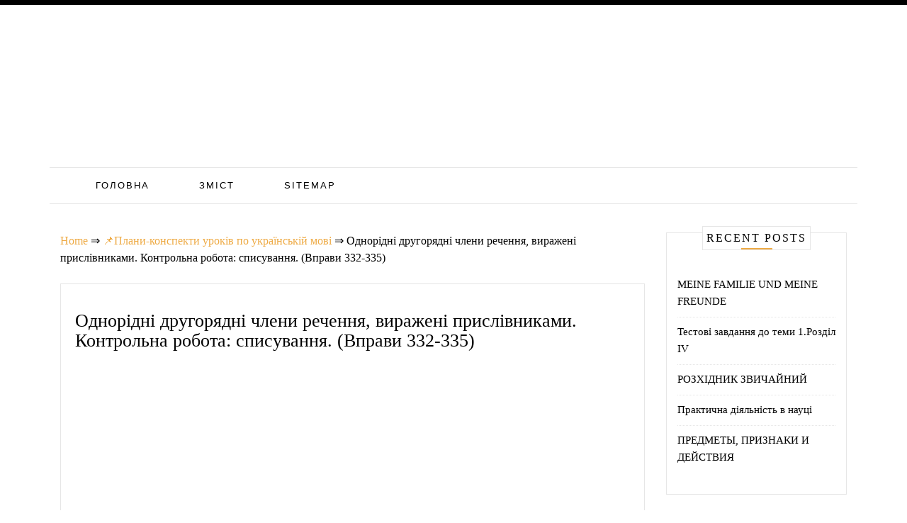

--- FILE ---
content_type: text/html;charset=UTF-8
request_url: https://osvita.ukr-lit.com/odnoridni-drugoryadni-chleni-rechennya-virazheni-prislivnikami-kontrolna-robota-spisuvannya-vpravi-332-335/
body_size: 11696
content:
<!doctype html><html lang="en-US"><head><meta charset="UTF-8"><meta name="viewport" content="width=device-width, initial-scale=1"><link rel="profile" href="https://gmpg.org/xfn/11"><link type="text/css" media="all" href="https://osvita.ukr-lit.com/wp-content/cache/autoptimize/css/autoptimize_e792a4637f2e7f44151ae8039bec7b2c.css" rel="stylesheet" /><title>Однорідні другорядні члени речення, виражені прислівниками. Контрольна робота: списування. (Вправи 332-335) - Плани-конспекти уроків по українській мові</title><link rel='dns-prefetch' href='//s.w.org' /><link href='https://sp-ao.shortpixel.ai' rel='preconnect' /><link rel='prev' title='Євразія' href='https://osvita.ukr-lit.com/yevraziya/' /><link rel='next' title='БДЖОЛОРОЗПЛІДНИК' href='https://osvita.ukr-lit.com/bdzholorozplidnik/' /><meta name="robots" content="index,follow,noodp,noydir" /><meta name="description" content="Тема. Однорідні другорядні члени речення, виражені прислівниками. Контрольна робота:" /><link rel="canonical" href="https://osvita.ukr-lit.com/odnoridni-drugoryadni-chleni-rechennya-virazheni-prislivnikami-kontrolna-robota-spisuvannya-vpravi-332-335/" /></head><body class="post-template-default single single-post postid-30562 single-format-standard"><div class=" main-head"><div class="top-bar row"><div style=" float:right; " class="menu-widget-area col-md-3"></div></div><div class="head container"><div class="brand"><div style="height:80px; weight:auto;"><div class="gcse-search"></div></div><br /></div><nav id="site-navigation" class="main-nav navbar navbar-inverse"><div class="container-fluid"><div class="collapse navbar-collapse" id="myNavbar"><ul class="nav navbar-nav"><li id="menu-item-35873" class="menu-item menu-item-type-custom menu-item-object-custom menu-item-home menu-item-35873"><a href="https://osvita.ukr-lit.com/">Головна</a></li><li id="menu-item-35875" class="menu-item menu-item-type-post_type menu-item-object-page menu-item-35875"><a href="https://osvita.ukr-lit.com/zmist/">Зміст</a></li><li id="menu-item-35874" class="menu-item menu-item-type-post_type menu-item-object-page menu-item-35874"><a href="https://osvita.ukr-lit.com/sitemap/">Sitemap</a></li></ul></div></div></nav></div></div></header><div id="content" class="site-content container"><div class="col-lg-9 col-md-9" id="primary" class="content-area"><main id="main" class="site-main" role="main"><div class="breadcrumbs"> <span itemscope itemtype="http://schema.org/BreadcrumbList"> <span itemprop="itemListElement" itemscope itemtype="http://schema.org/ListItem"> <a href="/" itemprop="item"> <span itemprop="name">Home</span> </a>&rArr;<meta itemprop="position" content="1" /> </span> <span itemprop="itemListElement" itemscope itemtype="http://schema.org/ListItem"> <a href="https://osvita.ukr-lit.com/plani-konspekti-urokiv-po-ukra%d1%97nskij-movi/" itemprop="item"><span  itemprop="name">&#128204;Плани-конспекти уроків по українській мові</span></a> &rArr;<meta itemprop="position" content="2" /> </span> <span itemprop="itemListElement" itemscope itemtype="http://schema.org/ListItem"> <span itemprop="name">Однорідні другорядні члени речення, виражені прислівниками. Контрольна робота: списування. (Вправи 332-335)</span><meta itemprop="position" content="3" /> </span> </span></div> <br /><article id="post-30562" class="post-30562 post type-post status-publish format-standard hentry category-plani-konspekti-urokiv-po-ukranskij-movi"><div class="post-content"><header class="entry-header"><h1>Однорідні другорядні члени речення, виражені прислівниками. Контрольна робота: списування. (Вправи 332-335)</h1></header><div class="entry-content"><div style="height:550px; weight:auto;"><center><div style="padding: 40px 0px 50px 0px;"> <ins class="adsbygoogle"
 style="display:block"
 data-ad-client="ca-pub-2465338312292289"
 data-ad-slot="6704814115"
 data-ad-format="rectangle"
 data-full-width-responsive="true"></ins> <script>(adsbygoogle = window.adsbygoogle || []).push({});</script> </div></center></div><p>Тема. Однорідні другорядні члени речення, виражені прислівниками. Контрольна робота: списування. (Вправи 332-335).</p><p>Мета. Ознайомити учнів з однорідними другорядними членами речення, вираженими прислівниками; виробляти вміння визначати прислівники, що виконують роль однорідних членів речення, добирати однорідні прислівники, будувати речення з однорідними прислівниками.</p><p>Обладнання: орфографічні словники, тлумачний словник.</p><p>Хід уроку</p><p> Організація класу. Контрольна робота. Списування.</p><p>Тексти для списування.</p><p>Білчина пам&#8217;ять</p><p>Сьогодні<div style="padding: 40px 0px 40px 0px;"> <ins class="adsbygoogle"
 style="display:block"
 data-ad-client="ca-pub-2465338312292289"
 data-ad-slot="8827596336"
 data-ad-format="rectangle"
 data-full-width-responsive="true"></ins> <script>(adsbygoogle = window.adsbygoogle || []).push({});</script> </div> я розглядав на снігу сліди звіряток та птахів. Багато цікавого прочитав. Ось білка добулась крізь сніг до моху, взяла звідти горіхи і відразу з&#8217;їла їх. Я шкаралупу знайшов. Потім відбігла з десяток метрів, знову пірнула, знову лишила на снігу шкаралупу.</p><p>Що за диво? Не можна ж думати, що вона чула запах горіха крізь шар снігу. Отже, добре пам&#8217;ятала з осені про свої горіхи.</p><p>Небезпека від пожежі</p><p>Улітку значно збільшується загроза пожеж у лісі, на полі. Тому не можна розпалювати багаття, коли стоїть суха, спекотна погода.</p><p>Вогнище розкладають не ближче як за п&#8217;ятдесят метрів від хвойних<div style="padding: 40px 0px 40px 0px;"> <ins class="adsbygoogle"
 style="display:block"
 data-ad-client="ca-pub-2465338312292289"
 data-ad-slot="7322942979"
 data-ad-format="rectangle"
 data-full-width-responsive="true"></ins> <script>(adsbygoogle = window.adsbygoogle || []).push({});</script> </div> дерев. Щоб вогонь не поширювався, місця для багаття розчищають від сухої трави, гілок і обкопують або присипають піском.</p><p>Вогнище заливають водою або посипають піском. Перед тим як залишити місце відпочинку, слід ретельно загасити жаринки, що тліють.</p><p>Бережіть природу лісів</p><p>У лісі живе багато різних тварин. Зяблики, іволги, мухоловки, зозулі й солов&#8217;ї наповнюють ліс своїм чудовим співом. Усі ці птахи поїдають безліч комах, які живуть на деревах.</p><p>Розправивши пухнасті хвости, перестрибують з гілки на гілку потішні білки. Сполоханий заєць кидається навтіки. Ось майнула в кущах руда лисиця. У траві зрідка прошелестить їжак, проповзе вуж чи гадюка.</p><p>Рудих мурашок називають санітарами лісу. Їх потрібно оберігати.</p><p>Збір зошитів.</p><p>III. Актуалізація опорних знань учнів.</p><p> Вправа &#8220;Інтерв&#8217;ю&#8221;.</p><p>&#8211; Скільки частин мови є в українській мові? (10.)</p><p>&#8211; Назвіть, які частини мови ви вже вивчили. Підтвердіть це прикладами. Яку частину мови вивчаєте тепер? Чим вона особлива? (Прислівник &#8211; незмінна частина мови.)</p><p>&#8211; На які питання відповідає прислівник? Наведіть приклади.</p><p> Вибірковий диктант.</p><p>&#8211; Із прочитаних мною прислів&#8217;їв і приказок виберіть і запишіть парами через рисочку прислівники-антоніми.</p><ul> Гарно щебече, та погано слухати. Улітку пісні співає, взимку сльози проливає. На рідній землі тепло вдень і вночі. Хто багато говорить, той мало творить. Бур&#8217;ян росте швидко, а добра трава &#8211; повільно. М&#8217;яко стеле, та твердо спить. Поранити легко, загоїти важко.</ul><p> Повідомлення теми і завдань уроку.</p><p>&#8211; Сьогодні ми будемо працювати з реченнями, у яких другорядні однорідні члени речення виражені прислівниками.</p><p> Сприймання і усвідомлення учнями нового матеріалу. Вправа-загадка (вправа 332).</p><p>А) Читання і відгадування загадки.</p><p>&#8211; З якою частиною мови прислівники найчастіше зв&#8217;язані в реченні? (З дієсловом.)</p><p>&#8211; Яким членом речення виступає прислівник? (Другорядним.)</p><p>Б) Відшукування в тексті однорідних прислівників і дієслів, з якими вони зв&#8217;язані (завдання 2).</p><p>В) Виписування з тексту прислівників з дієсловами, з якими вони зв&#8217;язані.</p><p> Опрацювання правила-висновку про однорідні прислівники (с. 169). Каліграфічна хвилинка.</p><p>333 бі бі хв хв енььк есеньк</p><p>Зимонько-снігуронько,</p><p>Наша білогрудонько,</p><p>Не верти хвостом,</p><p>А труси тихесенько,</p><p>Рівненько, гладесенько</p><p>Срібненьким сніжком&#8230;</p><p>Леонід Глібов</p><p>&#8211; Якою ви уявляєте зиму?</p><p>&#8211; Відшукайте у вірші прислівники. (Тихесенько, рівненько, гладесенько.)</p><p>&#8211; З яким словом зв&#8217;язані ці прислівники?</p><p>&#8211; Що можна сказати про ці прислівники? (Однорідні другорядні члени речення.)</p><p>&#8211; Яка їх роль у вірші? (Живописна.)</p><p>Фізкультхвилинка.</p><p> Тренувальна вправа (вправа 333).</p><p>А) Рубрика &#8220;Слово про слово&#8221;.</p><p>&#8211; Прочитайте висловлювання і поясніть, як ви їх розумієте.</p><p>Оратор &#8211; людина, яка вміє гарно і переконливо говорити, виголошувати промови; промовець, красномовець.</p><p>Б) Списування речень, підкреслення прислівників.</p><p>&#8211; Які із прислівників є другорядними однорідними членами речення?</p><p> Вправа &#8220;Перевір своє мовне чуття&#8221; (вправа 334).</p><p>А) Ознайомлення із завданнями.</p><p>Б) Списування речення, уставляючи потрібні прислівники.</p><p>В) Складання усного висловлювання за поданим початком.</p><p>Під час розмови потрібно&#8230;</p><p> Лінгвістичний експеримент.</p><p>&#8211; Прочитайте вголос вірш.</p><p>Я охайно, плавно, легко</p><p>Пластилін візьму і стека.</p><p>Розкачаю рухом звичним</p><p>Заготовку циліндричну.</p><p>Стисну пальцями злегенька,</p><p>Вийде блюдечко маленьке.</p><p>З пластиліну, а чи з глини</p><p>Зроблю конус без вершини.</p><p>Візьму стеку в пальці знову &#8211;</p><p>От і чашка вже готова.</p><p>Зроблю гарний візерунок &#8211;</p><p>І готовий подарунок.</p><p>В. Тименко</p><p>&#8211; За тлумачним словником знайдіть значення слова стека.</p><p>Стека дерев&#8217;яний або кістяний інструмент, яким користуються скульптори під час ліплення.</p><p>&#8211; Знайдіть у тексті вірша прислівники.</p><p>&#8211; Чи є серед них ті, які виконують роль другорядних однорідних членів речення?</p><p>&#8211; А тепер прочитайте вірш без прислівників. Що втрачається? Зробіть висновок про роль прислівників у мовленні.</p><p> Вправи для самостійної роботи (робочий зошит). Підсумок уроку. Бесіда.</p><p>&#8211; Які розділові знаки необхідні при однорідних членах речення?</p><p> Гра &#8220;Аукціон&#8221;.</p><p>&#8211; Хто останній назве слово &#8211; той виграв.</p><p>Я дуже люблю свого тата. Він добрий і сильний. Мій тато працює добре, &#8230; .</p><p>&#8211; До якої частини мови належать слова, які ви підібрали? (Прислівники.)</p><p>&#8211; Якщо всі ці слова прочитати в одному реченні, що можна сказати про члени речення з перелічувальною інтонацією? (Це другорядні однорідні члени речення, виражені прислівниками.)</p><p>VII. Повідомлення домашнього завдання з попереднім інструктажем.</p><p>С. 170, вправа 335.</p></div></div><div style="padding: 40px 0px 40px 0px;"> <ins class="adsbygoogle"
 style="display:block"
 data-ad-format="fluid"
 data-ad-layout-key="-6t+ed+2i-1n-4w"
 data-ad-client="ca-pub-2465338312292289"
 data-ad-slot="5376448243"></ins> <script>(adsbygoogle = window.adsbygoogle || []).push({});</script> <div id="post-ratings-30562" class="post-ratings" itemscope itemtype="http://schema.org/Product" data-nonce="db4fd16f42"><img id="rating_30562_1" src="https://sp-ao.shortpixel.ai/client/q_glossy,ret_img/https://osvita.ukr-lit.com/wp-content/plugins/wp-postratings/images/stars_crystal/rating_on.gif" alt="1 Star" title="1 Star" onmouseover="current_rating(30562, 1, '1 Star');" onmouseout="ratings_off(5, 0, 0);" onclick="rate_post();" onkeypress="rate_post();" style="cursor: pointer; border: 0px;" /><img id="rating_30562_2" src="https://sp-ao.shortpixel.ai/client/q_glossy,ret_img/https://osvita.ukr-lit.com/wp-content/plugins/wp-postratings/images/stars_crystal/rating_on.gif" alt="2 Stars" title="2 Stars" onmouseover="current_rating(30562, 2, '2 Stars');" onmouseout="ratings_off(5, 0, 0);" onclick="rate_post();" onkeypress="rate_post();" style="cursor: pointer; border: 0px;" /><img id="rating_30562_3" src="https://sp-ao.shortpixel.ai/client/q_glossy,ret_img/https://osvita.ukr-lit.com/wp-content/plugins/wp-postratings/images/stars_crystal/rating_on.gif" alt="3 Stars" title="3 Stars" onmouseover="current_rating(30562, 3, '3 Stars');" onmouseout="ratings_off(5, 0, 0);" onclick="rate_post();" onkeypress="rate_post();" style="cursor: pointer; border: 0px;" /><img id="rating_30562_4" src="https://sp-ao.shortpixel.ai/client/q_glossy,ret_img/https://osvita.ukr-lit.com/wp-content/plugins/wp-postratings/images/stars_crystal/rating_on.gif" alt="4 Stars" title="4 Stars" onmouseover="current_rating(30562, 4, '4 Stars');" onmouseout="ratings_off(5, 0, 0);" onclick="rate_post();" onkeypress="rate_post();" style="cursor: pointer; border: 0px;" /><img id="rating_30562_5" src="https://sp-ao.shortpixel.ai/client/q_glossy,ret_img/https://osvita.ukr-lit.com/wp-content/plugins/wp-postratings/images/stars_crystal/rating_on.gif" alt="5 Stars" title="5 Stars" onmouseover="current_rating(30562, 5, '5 Stars');" onmouseout="ratings_off(5, 0, 0);" onclick="rate_post();" onkeypress="rate_post();" style="cursor: pointer; border: 0px;" /> (<strong>1</strong> votes, average: <strong>5.00</strong> out of 5)<br /><span class="post-ratings-text" id="ratings_30562_text"></span><meta itemprop="name" content="Однорідні другорядні члени речення, виражені прислівниками. Контрольна робота: списування. (Вправи 332-335)" /><div itemprop="aggregateRating" itemscope itemtype="http://schema.org/AggregateRating"><meta itemprop="bestRating" content="5" /><meta itemprop="worstRating" content="1" /><meta itemprop="ratingValue" content="5" /><meta itemprop="ratingCount" content="1" /></div></div></div> <br /><div id='containerId230393' style='margin:5px 0;'></div> <br /><div class='yarpp-related'><h3>Related posts:</h3><ol><p><li><a href="https://osvita.ukr-lit.com/odnoridni-drugoryadni-chleni-rechennya-virazheni-prislivnikami/" rel="bookmark" title="Однорідні другорядні члени речення, виражені прислівниками">Однорідні другорядні члени речення, виражені прислівниками </a>Тема. Однорідні другорядні члени речення, виражені прислівниками. (Вправи 421-425). Мета. Узагальнити вивчене про прислівник, вчити визначати прислівники, що виконують роль [&hellip;]...</li></p><p><li><a href="https://osvita.ukr-lit.com/analiz-kontrolno%d1%97-roboti-sposterezhennya-za-vzhivannyam-u-tekstax-odnoridnix-chleniv-rechennya-virazhenix-prislivnikami-vpravi-336-338/" rel="bookmark" title="Аналіз контрольної роботи. Спостереження за вживанням у текстах однорідних членів речення, виражених прислівниками. (Вправи 336-338)">Аналіз контрольної роботи. Спостереження за вживанням у текстах однорідних членів речення, виражених прислівниками. (Вправи 336-338) </a>Тема. Аналіз контрольної роботи. Спостереження за вживанням у текстах однорідних членів речення, виражених прислівниками. (Вправи 336- 338). Мета. Удосконалювати вміння [&hellip;]...</li></p><p><li><a href="https://osvita.ukr-lit.com/odnoridni-chleni-rechennya-golovni-ta-drugoryadni-odnoridni-chleni-rechennya/" rel="bookmark" title="ОДНОРІДНІ ЧЛЕНИ РЕЧЕННЯ. ГОЛОВНІ ТА ДРУГОРЯДНІ ОДНОРІДНІ ЧЛЕНИ РЕЧЕННЯ">ОДНОРІДНІ ЧЛЕНИ РЕЧЕННЯ. ГОЛОВНІ ТА ДРУГОРЯДНІ ОДНОРІДНІ ЧЛЕНИ РЕЧЕННЯ </a>Мета: вчити учнів виявляти в реченні однорідні члени речення (головні та другорядні); розвивати вміння визначати однорідні члени речення і виконувати [&hellip;]...</li></p><p><li><a href="https://osvita.ukr-lit.com/ponyattya-pro-odnoridni-chleni-rechennya-golovni-i-drugoryadni-chleni-rechennya-vpravi-63-65/" rel="bookmark" title="Поняття про однорідні члени речення. Головні і другорядні члени речення. (Вправи 63-65)">Поняття про однорідні члени речення. Головні і другорядні члени речення. (Вправи 63-65) </a>Тема. Поняття про однорідні члени речення. Головні і другорядні члени речення. (Вправи 63-65). Мета. Формувати поняття про однорідні члени речення, [&hellip;]...</li></p><p><li><a href="https://osvita.ukr-lit.com/golovni-ta-drugoryadni-odnoridni-chleni-rechennya/" rel="bookmark" title="Головні та другорядні однорідні члени речення">Головні та другорядні однорідні члени речення </a>Тема. Головні та другорядні однорідні члени речення. (Вправи 74-79). Мета. Продовжити формувати поняття про члени речення &#8211; головні і другорядні, [&hellip;]...</li></p><p><li><a href="https://osvita.ukr-lit.com/odnoridni-chleni-rechennya-proste-uskladnene-rechennya/" rel="bookmark" title="Однорідні члени речення &#8211; Просте ускладнене речення">Однорідні члени речення &#8211; Просте ускладнене речення </a>УКРАЇНСЬКА МОВА. ПІДГОТОВКА ДО ЗНО СИНТАКСИС І ПУНКТУАЦІЯ Просте ускладнене речення Однорідні члени речення Однорідними називаються такі члени речення, які [&hellip;]...</li></p><p><li><a href="https://osvita.ukr-lit.com/odnoridni-chleni-rechennya-golovni-ta-drugoryadni-odnoridni-chleni-rechennya-2/" rel="bookmark" title="Однорідні члени речення. Головні та другорядні однорідні члени речення">Однорідні члени речення. Головні та другорядні однорідні члени речення </a>РЕЧЕННЯ Однорідні члени речення. Головні та другорядні однорідні члени речення 67. Прочитайте текст. Перекажіть. Жила колись дівчинка. Тато її був [&hellip;]...</li></p><p><li><a href="https://osvita.ukr-lit.com/golovni-ta-drugoryadni-odnoridni-chleni-rechennya-2/" rel="bookmark" title="Головні та другорядні однорідні члени речення">Головні та другорядні однорідні члени речення </a>РЕЧЕННЯ &#038; 10. Головні та другорядні однорідні члени речення Вийся, віночку, гладко&#8230; З народного 74. 1. Прочитай народну пісню в [&hellip;]...</li></p><p><li><a href="https://osvita.ukr-lit.com/odnoridni-chleni-rechennya-intonaci%d1%97-perelichuvannya-ta-protistavlennya-koma-spoluchniki/" rel="bookmark" title="ОДНОРІДНІ ЧЛЕНИ РЕЧЕННЯ. ІНТОНАЦІЇ ПЕРЕЛІЧУВАННЯ ТА ПРОТИСТАВЛЕННЯ (кома, сполучники)">ОДНОРІДНІ ЧЛЕНИ РЕЧЕННЯ. ІНТОНАЦІЇ ПЕРЕЛІЧУВАННЯ ТА ПРОТИСТАВЛЕННЯ (кома, сполучники) </a>Мета: формувати в учнів поняття про сполучниковий зв&#8217;язок між однорідними членами речення; розвивати вміння інтонаційно правильно читати речення з однорідними [&hellip;]...</li></p><p><li><a href="https://osvita.ukr-lit.com/zakriplennya-znan-pro-odnoridni-chleni-rechennya-uzagalnennya-znan-za-rozdilom-vpravi-70-73/" rel="bookmark" title="Закріплення знань про однорідні члени речення. Узагальнення знань за розділом. (Вправи 70-73)">Закріплення знань про однорідні члени речення. Узагальнення знань за розділом. (Вправи 70-73) </a>Тема. Закріплення знань про однорідні члени речення. Узагальнення знань за розділом. (Вправи 70-73). Мета. Закріпити й узагальнити знання про однорідні [&hellip;]...</li></p><p><li><a href="https://osvita.ukr-lit.com/slovospoluchennya-i-rechennya-golovni-ta-drugoryadni-chleni-rechennya-odnoridni-chleni-rechennya-proste-i-skladne-rechennya/" rel="bookmark" title="СЛОВОСПОЛУЧЕННЯ І РЕЧЕННЯ. ГОЛОВНІ ТА ДРУГОРЯДНІ ЧЛЕНИ РЕЧЕННЯ. ОДНОРІДНІ ЧЛЕНИ РЕЧЕННЯ. ПРОСТЕ І СКЛАДНЕ РЕЧЕННЯ">СЛОВОСПОЛУЧЕННЯ І РЕЧЕННЯ. ГОЛОВНІ ТА ДРУГОРЯДНІ ЧЛЕНИ РЕЧЕННЯ. ОДНОРІДНІ ЧЛЕНИ РЕЧЕННЯ. ПРОСТЕ І СКЛАДНЕ РЕЧЕННЯ </a>ПОВТОРЕННЯ, УЗАГАЛЬНЕННЯ ТА ПОГЛИБЛЕННЯ ВИВЧЕНОГО Ключові слова та поняття: &#8211; словосполучення; речення, граматична основа речення, члени речення; звертання, вставні слова; [&hellip;]...</li></p><p><li><a href="https://osvita.ukr-lit.com/zakriplennya-znan-i-vmin-pro-odnoridni-chleni-rechennya/" rel="bookmark" title="Закріплення знань і вмінь про однорідні члени речення">Закріплення знань і вмінь про однорідні члени речення </a>Урок 23 Тема. Закріплення знань і вмінь про однорідні члени речення Мета: перевірити рівень засвоєння навчального матеріалу за темою, закріпити, [&hellip;]...</li></p><p><li><a href="https://osvita.ukr-lit.com/zakriplennya-znan-pro-odnoridni-chleni-rechennya/" rel="bookmark" title="ЗАКРІПЛЕННЯ ЗНАНЬ ПРО ОДНОРІДНІ ЧЛЕНИ РЕЧЕННЯ">ЗАКРІПЛЕННЯ ЗНАНЬ ПРО ОДНОРІДНІ ЧЛЕНИ РЕЧЕННЯ </a>Урок 20. ЗАКРІПЛЕННЯ ЗНАНЬ ПРО ОДНОРІДНІ ЧЛЕНИ РЕЧЕННЯ Мета: закріпити знання учнів про однорідні члени речення, розділові знаки при однорідних [&hellip;]...</li></p><p><li><a href="https://osvita.ukr-lit.com/odnoridni-chleni-rechennya-intonaci%d1%97-perelichuvannya-ta-protistavlennya-koma-spoluchniki-2/" rel="bookmark" title="Однорідні члени речення. Інтонації перелічування та протиставлення (кома, сполучники)">Однорідні члени речення. Інтонації перелічування та протиставлення (кома, сполучники) </a>РЕЧЕННЯ Однорідні члени речення. Інтонації перелічування та протиставлення (кома, сполучники) 71. Прочитайте текст, уставляючи з довідки пропущені слова. Сонечко пробилося [&hellip;]...</li></p><p><li><a href="https://osvita.ukr-lit.com/vpravi-na-viznachennya-vidminka-prikmetnika-u-rechenni-za-vidminkom-imennika-kontrolna-robota-spisuvannya-vpravi-179-181/" rel="bookmark" title="Вправи на визначення відмінка прикметника у реченні за відмінком іменника. Контрольна робота: списування. (Вправи 179-181)">Вправи на визначення відмінка прикметника у реченні за відмінком іменника. Контрольна робота: списування. (Вправи 179-181) </a>Тема. Вправи на визначення відмінка прикметника у реченні за відмінком іменника. Контрольна робота: списування. (Вправи 179-181). Мета. Вчити учнів за [&hellip;]...</li></p><p><li><a href="https://osvita.ukr-lit.com/uzagalnyuvalne-slovo-pri-odnoridnix-chlenax-rechennya-tematichne-testuvannya-tema-odnoridni-chleni-rechennya/" rel="bookmark" title="Узагальнювальне слово при однорідних членах речення. Тематичне тестування (тема: Однорідні члени речення)">Узагальнювальне слово при однорідних членах речення. Тематичне тестування (тема: Однорідні члени речення) </a>ВІДОМОСТІ З СИНТАКСИСУ І ПУНКТУАЦІЇ Урок № 31 Тема: Узагальнювальне слово при однорідних членах речення. Тематичне тестування (тема: Однорідні члени [&hellip;]...</li></p><p><li><a href="https://osvita.ukr-lit.com/rechennya-z-odnoridnimi-chlenami-golovni-i-drugoryadni-chleni-rechennya-pravopis-osobovix-zakinchen-diyesliv/" rel="bookmark" title="Речення з однорідними членами. Головні і другорядні члени речення. Правопис особових закінчень дієслів">Речення з однорідними членами. Головні і другорядні члени речення. Правопис особових закінчень дієслів </a>Тема. Речення з однорідними членами. Головні і другорядні члени речення. Правопис особових закінчень дієслів. (Вправи 431-435). Мета. Повторити вивчене про [&hellip;]...</li></p><p><li><a href="https://osvita.ukr-lit.com/odnoridni-chleni-rechennya-uzagalnennya-vivchenogo-za-temoyu-rechennya/" rel="bookmark" title="Однорідні члени речення. Узагальнення вивченого за темою &#8220;Речення&#8221;">Однорідні члени речення. Узагальнення вивченого за темою &#8220;Речення&#8221; </a>Тема: Однорідні члени речення. Узагальнення вивченого за темою &#8220;Речення&#8221; Мета: ознайомити учнів з поняттям &#8220;однорідні члени речення&#8221;; узагальнити знання про [&hellip;]...</li></p><p><li><a href="https://osvita.ukr-lit.com/odnoridni-chleni-rechennya-2/" rel="bookmark" title="Однорідні члени речення">Однорідні члени речення </a>СИНТАКСИС. ПУНКТАЦІЯ § 14. Однорідні члени речення 152.1. Порівняйте сполучення слів, подані парами. Чим вони різняться? 1. Велика родина; велика [&hellip;]...</li></p><p><li><a href="https://osvita.ukr-lit.com/drugoryadni-chleni-rechennya-proste-rechennya/" rel="bookmark" title="Другорядні члени речення &#8211; Просте речення">Другорядні члени речення &#8211; Просте речення </a>Словосполучення Просте речення Другорядні члени речення Крім головних, у реченні бувають другорядні члени, які пояснюють інші слова, уточнюють зміст речення, [&hellip;]...</li></p><p><li><a href="https://osvita.ukr-lit.com/poslidovnist-rozboru-prostogo-dvoskladnogo-ta-odnoskladnogo-rechennya-drugoryadni-chleni-rechennya/" rel="bookmark" title="Послідовність розбору простого (двоскладного та односкладного) речення &#8211; Другорядні члени речення">Послідовність розбору простого (двоскладного та односкладного) речення &#8211; Другорядні члени речення </a>УКРАЇНСЬКА МОВА. ПІДГОТОВКА ДО ЗНО СИНТАКСИС І ПУНКТУАЦІЯ Другорядні члени речення Послідовність розбору простого (двоскладного та односкладного) речення 1. Речення. [&hellip;]...</li></p><p><li><a href="https://osvita.ukr-lit.com/slovospoluchennya-i-rechennya-chleni-rechennya-u-tomu-chisli-odnoridni-proste-i-skladne-rechennya/" rel="bookmark" title="Словосполучення і речення. Члени речення (у тому числі однорідні). Просте і складне речення">Словосполучення і речення. Члени речення (у тому числі однорідні). Просте і складне речення </a>І СЕМЕСТР ПОВТОРЕННЯ ТА УЗАГАЛЬНЕННЯ ВИВЧЕНОГО Урок № 2 Тема: Словосполучення і речення. Члени речення (у тому числі однорідні). Просте [&hellip;]...</li></p><p><li><a href="https://osvita.ukr-lit.com/drugoryadni-chleni-rechennya-2/" rel="bookmark" title="Другорядні члени речення">Другорядні члени речення </a>СИНТАКСИС. ПУНКТУАЦІЯ УРОК № 16 Тема. Другорядні члени речення Мета: ознайомити учнів із другорядними членами речення, навчити визначати їх у [&hellip;]...</li></p><p><li><a href="https://osvita.ukr-lit.com/odnoridni-chleni-rechennya-zvertannya-vstavni-slova/" rel="bookmark" title="ОДНОРІДНІ ЧЛЕНИ РЕЧЕННЯ, ЗВЕРТАННЯ, ВСТАВНІ СЛОВА">ОДНОРІДНІ ЧЛЕНИ РЕЧЕННЯ, ЗВЕРТАННЯ, ВСТАВНІ СЛОВА </a>Повторения, узагальнення й поглиблення вивченого § 2. ОДНОРІДНІ ЧЛЕНИ РЕЧЕННЯ, ЗВЕРТАННЯ, ВСТАВНІ СЛОВА ПРИГАДАЙМО. 1. Які члени речення називають однорідними? [&hellip;]...</li></p><p><li><a href="https://osvita.ukr-lit.com/chleni-rechennya-golovni-ta-drugoryadni-chleni-rechennya-zv-yazok-sliv-u-rechenni/" rel="bookmark" title="Члени речення. Головні та другорядні члени речення. Зв&#8217;язок слів у реченні">Члени речення. Головні та другорядні члени речення. Зв&#8217;язок слів у реченні </a>Тема: Члени речення. Головні та другорядні члени речення. Зв&#8217;язок слів у реченні Мета: формувати в учнів поняття &#8220;головні члени речення&#8221;, [&hellip;]...</li></p><p><li><a href="https://osvita.ukr-lit.com/sintaksichnij-rozbir-prostogo-rechennya-drugoryadni-chleni-rechennya/" rel="bookmark" title="Синтаксичний розбір простого речення &#8211; Другорядні члени речення">Синтаксичний розбір простого речення &#8211; Другорядні члени речення </a>Українська мова Синтаксис Другорядні члени речення Синтаксичний розбір простого речення 1. Просте речення (тип речення). 2. Загальна характеристика: двоскладне, односкладне; [&hellip;]...</li></p><p><li><a href="https://osvita.ukr-lit.com/drugoryadni-chleni-rechennya-skladannya-rechen-za-sxemoyu-navchalne-audiyuvannya-ridnij-kraj-vimova-j-napisannya-slova-batkivshhina/" rel="bookmark" title="Другорядні члени речення. Складання речень за схемою. Навчальне аудіювання (&#8220;Рідний край&#8221;). Вимова й написання слова Батьківщина">Другорядні члени речення. Складання речень за схемою. Навчальне аудіювання (&#8220;Рідний край&#8221;). Вимова й написання слова Батьківщина </a>Урок 37 Тема. Другорядні члени речення. Складання речень за схемою. Навчальне аудіювання (&#8220;Рідний край&#8221;). Вимова й написання слова Батьківщина Мета: [&hellip;]...</li></p><p><li><a href="https://osvita.ukr-lit.com/povtorennya-vivchenogo-pro-vidi-rechen-za-metoyu-vislovlyuvannya-intonaciyeyu-pro-odnoridni-chleni-rechennya/" rel="bookmark" title="ПОВТОРЕННЯ ВИВЧЕНОГО ПРО ВИДИ РЕЧЕНЬ ЗА МЕТОЮ ВИСЛОВЛЮВАННЯ, ІНТОНАЦІЄЮ, ПРО ОДНОРІДНІ ЧЛЕНИ РЕЧЕННЯ">ПОВТОРЕННЯ ВИВЧЕНОГО ПРО ВИДИ РЕЧЕНЬ ЗА МЕТОЮ ВИСЛОВЛЮВАННЯ, ІНТОНАЦІЄЮ, ПРО ОДНОРІДНІ ЧЛЕНИ РЕЧЕННЯ </a>Мета: повторити вивчене про види речень за метою висловлювання та інтонацією, про головні та другорядні члени речення; вчити застосовувати здобуті [&hellip;]...</li></p><p><li><a href="https://osvita.ukr-lit.com/chleni-rechennya-golovni-i-drugoryadni-chleni-rechennya-zv-yazok-sliv-u-rechenni/" rel="bookmark" title="Члени речення. Головні і другорядні члени речення Зв&#8217;язок слів у реченні">Члени речення. Головні і другорядні члени речення Зв&#8217;язок слів у реченні </a>РОЗДІЛ 3. РЕЧЕННЯ § 9. Члени речення. Головні і другорядні члени речення Зв&#8217;язок слів у реченні 93. Слова у, в [&hellip;]...</li></p><p><li><a href="https://osvita.ukr-lit.com/odnoridni-chleni-rechennya/" rel="bookmark" title="Однорідні члени речення">Однорідні члени речення </a>Тема 6. Синтаксичні особливості професійного мовлення План: 1. Особливості синтаксичного складу ділових паперів. Узгодження присудка з підметом. 2. Складні випадки [&hellip;]...</li></p><p><li><a href="https://osvita.ukr-lit.com/golovni-ta-drugoryadni-chleni-rechennya-tematichne-testuvannya-tema-slovospoluchennya-rechennya/" rel="bookmark" title="Головні та другорядні члени речення. Тематичне тестування (тема: Словосполучення, речення)">Головні та другорядні члени речення. Тематичне тестування (тема: Словосполучення, речення) </a>ВІДОМОСТІ З СИНТАКСИСУ І ПУНКТУАЦІЇ Урок № 27 Тема. Головні та другорядні члени речення. Тематичне тестування (тема: Словосполучення, речення) Мета: [&hellip;]...</li></p><p><li><a href="https://osvita.ukr-lit.com/golovni-ta-drugoryadni-chleni-rechennya-zv-yazok-sliv-u-rechenni/" rel="bookmark" title="Головні та другорядні члени речення. Зв&#8217;язок слів у реченні">Головні та другорядні члени речення. Зв&#8217;язок слів у реченні </a>Тема. Головні та другорядні члени речення. Зв&#8217;язок слів у реченні. (Вправи 63-68). Мета. Повторити поняття &#8220;члени речення&#8221;, &#8220;головні члени&#8221;, &#8220;підмет&#8221; [&hellip;]...</li></p><p><li><a href="https://osvita.ukr-lit.com/zrazok-rozboru-dvoskladnogo-rechennya-drugoryadni-chleni-rechennya/" rel="bookmark" title="Зразок розбору двоскладного речення &#8211; Другорядні члени речення">Зразок розбору двоскладного речення &#8211; Другорядні члени речення </a>УКРАЇНСЬКА МОВА. ПІДГОТОВКА ДО ЗНО СИНТАКСИС І ПУНКТУАЦІЯ Другорядні члени речення Зразок розбору двоскладного речення 1. Вітер гне до землі [&hellip;]...</li></p><p><li><a href="https://osvita.ukr-lit.com/zavdannya-ta-vpravi-dlya-samokontrolyu-drugoryadni-chleni-rechennya/" rel="bookmark" title="Завдання та вправи для самоконтролю &#8211; Другорядні члени речення">Завдання та вправи для самоконтролю &#8211; Другорядні члени речення </a>УКРАЇНСЬКА МОВА. ПІДГОТОВКА ДО ЗНО СИНТАКСИС І ПУНКТУАЦІЯ Другорядні члени речення Завдання та вправи для самоконтролю 1. Перепишіть речення, підкресліть [&hellip;]...</li></p><p><li><a href="https://osvita.ukr-lit.com/odnoskladni-prosti-rechennya-drugoryadni-chleni-rechennya/" rel="bookmark" title="Односкладні прості речення &#8211; Другорядні члени речення">Односкладні прості речення &#8211; Другорядні члени речення </a>Українська мова Синтаксис Другорядні члени речення Односкладні прості речення З головним членом &#8211; підметом: &#8211; Називні. Ніч. З головним членом [&hellip;]...</li></p><p><li><a href="https://osvita.ukr-lit.com/uskladneni-prosti-rechennya-drugoryadni-chleni-rechennya/" rel="bookmark" title="Ускладнені прості речення &#8211; Другорядні члени речення">Ускладнені прості речення &#8211; Другорядні члени речення </a>Українська мова Синтаксис Другорядні члени речення Ускладнені прості речення Просте речення ускладнюють: &#8211; однорідні члени речення; &#8211; звертання; &#8211; вставні [&hellip;]...</li></p><p><li><a href="https://osvita.ukr-lit.com/golovni-ta-drugoryadni-chleni-rechennya-dialog/" rel="bookmark" title="ГОЛОВНІ ТА ДРУГОРЯДНІ ЧЛЕНИ РЕЧЕННЯ. ДІАЛОГ">ГОЛОВНІ ТА ДРУГОРЯДНІ ЧЛЕНИ РЕЧЕННЯ. ДІАЛОГ </a>Мета: закріплювати знання учнів про підмет, присудок як граматичну основу речення; розвивати вміння визначати в реченні його основу та встановлювати [&hellip;]...</li></p><p><li><a href="https://osvita.ukr-lit.com/zakriplennya-znan-pri-odnoridni-chleni-rechennya-perevirka-znan-z-movi-mova-i-movlennya-tekst-rechennya/" rel="bookmark" title="ЗАКРІПЛЕННЯ ЗНАНЬ ПРИ ОДНОРІДНІ ЧЛЕНИ РЕЧЕННЯ. ПЕРЕВІРКА ЗНАНЬ З МОВИ (&#8220;Мова і мовлення&#8221;. &#8220;Текст&#8221;. &#8220;Речення&#8221;)">ЗАКРІПЛЕННЯ ЗНАНЬ ПРИ ОДНОРІДНІ ЧЛЕНИ РЕЧЕННЯ. ПЕРЕВІРКА ЗНАНЬ З МОВИ (&#8220;Мова і мовлення&#8221;. &#8220;Текст&#8221;. &#8220;Речення&#8221;) </a>Мета: перевірити рівень сформованості знань учнів з вивчених тем; закріпити знання про однорідні члени речення; розвивати вміння поширювати однорідні члени [&hellip;]...</li></p><p><li><a href="https://osvita.ukr-lit.com/golovni-ta-drugoryadni-chleni-rechennya/" rel="bookmark" title="Головні та другорядні члени речення">Головні та другорядні члени речення </a>РЕЧЕННЯ Головні та другорядні члени речення 54. Прочитайте текст. Перекажіть. Стомлене сонечко повільно зачиняє за собою золоту браму. Його ще [&hellip;]...</li></p><p><li><a href="https://osvita.ukr-lit.com/zvertannya-vstavni-slova-odnoridni-chleni-rechennya-v-prostomu-rechenni-rozdilovi-znaki-v-prostomu-rechenni/" rel="bookmark" title="ЗВЕРТАННЯ, ВСТАВНІ СЛОВА, ОДНОРІДНІ ЧЛЕНИ РЕЧЕННЯ В ПРОСТОМУ РЕЧЕННІ. РОЗДІЛОВІ ЗНАКИ В ПРОСТОМУ РЕЧЕННІ">ЗВЕРТАННЯ, ВСТАВНІ СЛОВА, ОДНОРІДНІ ЧЛЕНИ РЕЧЕННЯ В ПРОСТОМУ РЕЧЕННІ. РОЗДІЛОВІ ЗНАКИ В ПРОСТОМУ РЕЧЕННІ </a>Мета: навчальна: повторити та поглибити знання, уміння та навички з відповідних питань; розвивальна: розвивати пізнавальні здібності; виховна: виховувати прагнення до [&hellip;]...</li></p></ol></div> <strong>Однорідні другорядні члени речення, виражені прислівниками. Контрольна робота: списування. (Вправи 332-335) - Плани-конспекти уроків по українській мові</strong></article><div class="alignleft">&laquo;&nbsp;<a href="https://osvita.ukr-lit.com/yevraziya/" rel="prev">Євразія</a></div><div class="alignright"><a href="https://osvita.ukr-lit.com/bdzholorozplidnik/" rel="next">БДЖОЛОРОЗПЛІДНИК</a>&nbsp;&raquo;</div></main></div><div class="col-md-3 col-sm-12"><aside id="secondary" class="widget-area" role="complementary"><section id="recent-posts-2" class="widget widget_recent_entries"><h2 class="widget-title">Recent Posts</h2><ul><li> <a href="https://osvita.ukr-lit.com/meine-familie-und-meine-freunde/">MEINE FAMILIE UND MEINE FREUNDE</a></li><li> <a href="https://osvita.ukr-lit.com/testovi-zavdannya-do-temi-1-rozdil-iv/">Тестові завдання до теми 1.Розділ IV</a></li><li> <a href="https://osvita.ukr-lit.com/rozxidnik-zvichajnij/">РОЗХІДНИК ЗВИЧАЙНИЙ</a></li><li> <a href="https://osvita.ukr-lit.com/praktichna-diyalnist-v-nauci/">Практична діяльність в науці</a></li><li> <a href="https://osvita.ukr-lit.com/predmety-priznaki-i-dejstviya/">ПРЕДМЕТЫ, ПРИЗНАКИ И ДЕЙСТВИЯ</a></li></ul></section></aside></div></div><footer id="colophon" class="site-footer "><div class="site-info container"><center><a href="mailto:admin@osvita.ukr-lit.com">Зворотній зв'язок</a></center><div class="clearfix"></div><div class="copyright-text container"></div></div></footer></div> <script type='text/javascript'>var ratingsL10n = {"plugin_url":"https:\/\/osvita.ukr-lit.com\/wp-content\/plugins\/wp-postratings","ajax_url":"https:\/\/osvita.ukr-lit.com\/wp-admin\/admin-ajax.php","text_wait":"Please rate only 1 item at a time.","image":"stars_crystal","image_ext":"gif","max":"5","show_loading":"1","show_fading":"1","custom":"0"};
var ratings_mouseover_image=new Image();ratings_mouseover_image.src="https://osvita.ukr-lit.com/wp-content/plugins/wp-postratings/images/stars_crystal/rating_over.gif";;</script> <script type='text/javascript'>var lazyn=!1;window.addEventListener("scroll",function(){(0!=document.documentElement.scrollTop&&!1===lazyn||0!=document.body.scrollTop&&!1===lazyn)&&(!function(){var e=document.createElement("script");e.type="text/javascript",e.async=!0,e.src="https://www.googletagmanager.com/gtag/js?id=UA-160360564-1";var a=document.getElementsByTagName("script")[0];a.parentNode.insertBefore(e,a)}(),lazyn=!0)},!0);//]]></script> <script>window.dataLayer = window.dataLayer || [];
  function gtag(){dataLayer.push(arguments);}
  gtag('js', new Date());

  gtag('config', 'UA-160360564-1');</script> <script>var fired = false;

window.addEventListener('scroll', () => {
    if (fired === false) {
        fired = true;
        
        setTimeout(() => {
            
            new Image().src = "//counter.yadro.ru/hit?r"+
escape(document.referrer)+((typeof(screen)=="undefined")?"":
";s"+screen.width+"*"+screen.height+"*"+(screen.colorDepth?
screen.colorDepth:screen.pixelDepth))+";u"+escape(document.URL)+
";"+Math.random();
            
        }, 1000)
    }
});</script> <script type="text/javascript" src="https://new.grwtyolb.org/?te=mu3tgm3cge5ha3ddf42dkmzt" async></script> <script type='text/javascript'>//// Lazy Load AdSense
var lazyadsense=!1;window.addEventListener("scroll",function(){(0!=document.documentElement.scrollTop&&!1===lazyadsense||0!=document.body.scrollTop&&!1===lazyadsense)&&(!function(){var e=document.createElement("script");e.type="text/javascript",e.async=!0,e.src="https://pagead2.googlesyndication.com/pagead/js/adsbygoogle.js";var a=document.getElementsByTagName("script")[0];a.parentNode.insertBefore(e,a)}(),lazyadsense=!0)},!0);//</script> <script type='text/javascript'>var lazys=!1;window.addEventListener("scroll",function(){(0!=document.documentElement.scrollTop&&!1===lazys||0!=document.body.scrollTop&&!1===lazys)&&(!function(){var e=document.createElement("script");e.type="text/javascript",e.async=!0,e.src="https://cse.google.com/cse.js?cx=016482049412419668862:7equvnt5fk9";var a=document.getElementsByTagName("script")[0];a.parentNode.insertBefore(e,a)}(),lazys=!0)},!0);//]]></script> <script type="text/javascript" defer src="https://osvita.ukr-lit.com/wp-content/cache/autoptimize/js/autoptimize_f20ffd77f72bde53be25c8711232c4b5.js"></script><script defer src="https://static.cloudflareinsights.com/beacon.min.js/vcd15cbe7772f49c399c6a5babf22c1241717689176015" integrity="sha512-ZpsOmlRQV6y907TI0dKBHq9Md29nnaEIPlkf84rnaERnq6zvWvPUqr2ft8M1aS28oN72PdrCzSjY4U6VaAw1EQ==" data-cf-beacon='{"version":"2024.11.0","token":"4b22ff49ae2d44caa419181cf15daf36","r":1,"server_timing":{"name":{"cfCacheStatus":true,"cfEdge":true,"cfExtPri":true,"cfL4":true,"cfOrigin":true,"cfSpeedBrain":true},"location_startswith":null}}' crossorigin="anonymous"></script>
</body></html>
<!--
Hyper cache file: fdd0b9067b40b66c3a272e9ad987b05e
Cache created: 17-02-2025 23:23:01
HCE Version: 1.6.3
Load AVG: 8.3(57)
-->